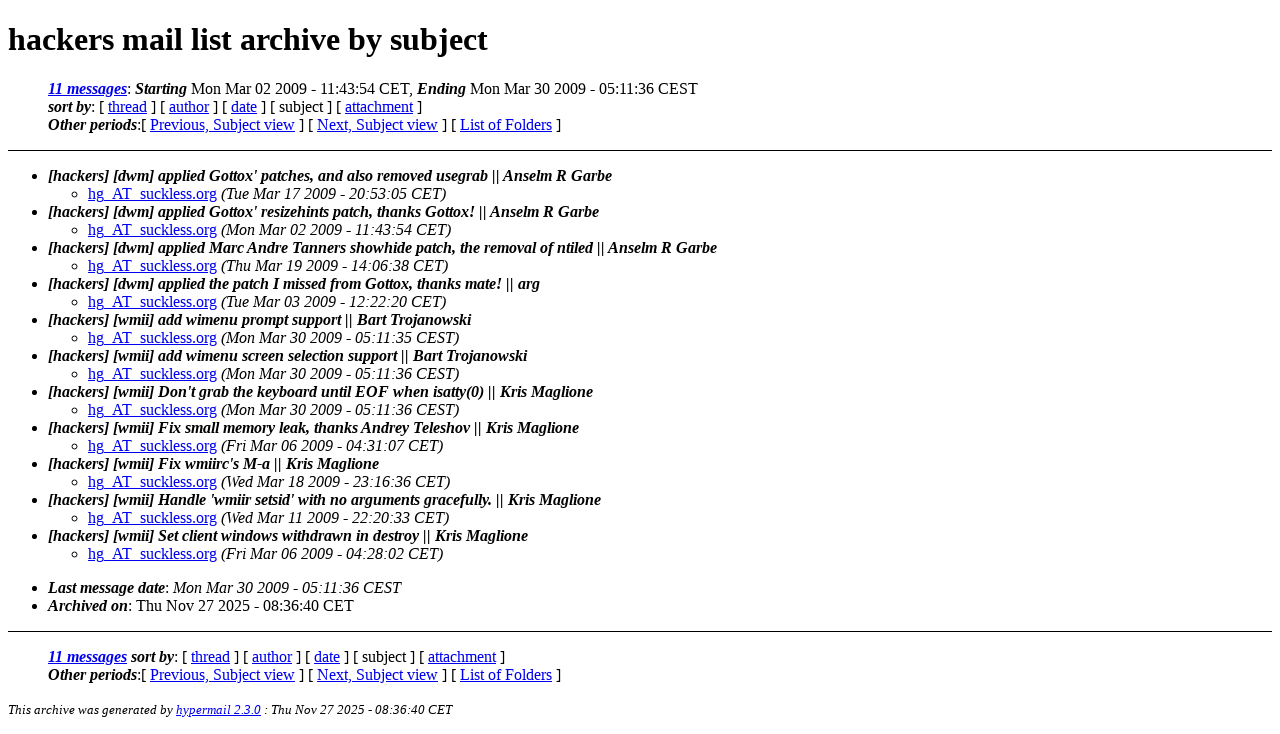

--- FILE ---
content_type: text/html
request_url: http://lists.suckless.org/hackers/0903/subject.html
body_size: 2007
content:
<?xml version="1.0" encoding="ISO-8859-1"?>
<!DOCTYPE html PUBLIC "-//W3C//DTD XHTML 1.0 Strict//EN"
    "http://www.w3.org/TR/xhtml1/DTD/xhtml1-strict.dtd">
<html xmlns="http://www.w3.org/1999/xhtml" lang="en">
<head>
<meta name="generator" content="hypermail 2.3.0, see http://www.hypermail-project.org/" />
<title>hackers mail list archive: by subject</title>
<meta name="Subject" content="by subject" />
<style type="text/css">
/*<![CDATA[*/
/* To be incorporated in the main stylesheet, don't code it in hypermail! */
body {color: black; background: #ffffff}
dfn {font-weight: bold;}
pre { background-color:inherit;}
.head { border-bottom:1px solid black;}
.foot { border-top:1px solid black;}
th {font-style:italic;}
table { margin-left:2em;}map ul {list-style:none;}
#mid { font-size:0.9em;}
#received { float:right;}
address { font-style:inherit ;}
/*]]>*/
.quotelev1 {color : #990099}
.quotelev2 {color : #ff7700}
.quotelev3 {color : #007799}
.quotelev4 {color : #95c500}
.period {font-weight: bold}
</style>
</head>
<body>
<div class="head">
<h1>hackers mail list archive by subject</h1>
<map title="Navigation bar" id="navbar" name="navbar">
<ul>
<li><dfn><a href="#first" title="jump to messages list" tabindex="1">11 messages</a></dfn>: <dfn>Starting</dfn> Mon Mar 02 2009 - 11:43:54 CET, <dfn>Ending</dfn> Mon Mar 30 2009 - 05:11:36 CEST</li>
<li><dfn>sort by</dfn>: [ <a href="index.html" title="Contemporary discussion threads" accesskey="t" rel="alternate">thread</a> ]
 [ <a href="author.html" title="Contemporary messages by author" accesskey="a" rel="alternate">author</a> ]
 [ <a href="date.html" title="Contemporary messages by date" accesskey="d" rel="alternate">date</a> ]
 [ subject ]
 [ <a href="attachment.html" title="Contemporary messages by attachment" accesskey="a" rel="alternate">attachment</a> ]
</li>
<li><dfn>Other periods</dfn>:[ <a href="../0902/subject.html" title="Messages archived in the previous period, sorted by date">Previous, Subject view</a> ] [ <a href="../0904/subject.html" title="Messages archived in the next period, sorted by date">Next, Subject view</a> ] [ <a href="../index.html" title="List of all periods">List of Folders</a> ]</li>
</ul>
</map>
</div>
<div class="messages-list">
<ul>
<li><a  accesskey="j" name="first" id="first"></a><dfn>[hackers] [dwm] applied Gottox' patches, and also removed usegrab || Anselm R Garbe</dfn>
<ul>
<li><a href="1760.html">hg_AT_suckless.org</a> <a name="msg1760" id="msg1760"><em>(Tue Mar 17 2009 - 20:53:05 CET)</em></a></li>
</ul></li>
<li><dfn>[hackers] [dwm] applied Gottox' resizehints patch, thanks Gottox! || Anselm R Garbe</dfn>
<ul>
<li><a href="1755.html">hg_AT_suckless.org</a> <a name="msg1755" id="msg1755"><em>(Mon Mar 02 2009 - 11:43:54 CET)</em></a></li>
</ul></li>
<li><dfn>[hackers] [dwm] applied Marc Andre Tanners showhide patch, the removal of ntiled || Anselm R Garbe</dfn>
<ul>
<li><a href="1762.html">hg_AT_suckless.org</a> <a name="msg1762" id="msg1762"><em>(Thu Mar 19 2009 - 14:06:38 CET)</em></a></li>
</ul></li>
<li><dfn>[hackers] [dwm] applied the patch I missed from Gottox, thanks mate! || arg</dfn>
<ul>
<li><a href="1756.html">hg_AT_suckless.org</a> <a name="msg1756" id="msg1756"><em>(Tue Mar 03 2009 - 12:22:20 CET)</em></a></li>
</ul></li>
<li><dfn>[hackers] [wmii] add wimenu prompt support || Bart Trojanowski</dfn>
<ul>
<li><a href="1764.html">hg_AT_suckless.org</a> <a name="msg1764" id="msg1764"><em>(Mon Mar 30 2009 - 05:11:35 CEST)</em></a></li>
</ul></li>
<li><dfn>[hackers] [wmii] add wimenu screen selection support || Bart Trojanowski</dfn>
<ul>
<li><a href="1765.html">hg_AT_suckless.org</a> <a name="msg1765" id="msg1765"><em>(Mon Mar 30 2009 - 05:11:36 CEST)</em></a></li>
</ul></li>
<li><dfn>[hackers] [wmii] Don't grab the keyboard until EOF when isatty(0) || Kris Maglione</dfn>
<ul>
<li><a href="1763.html">hg_AT_suckless.org</a> <a name="msg1763" id="msg1763"><em>(Mon Mar 30 2009 - 05:11:36 CEST)</em></a></li>
</ul></li>
<li><dfn>[hackers] [wmii] Fix small memory leak, thanks Andrey Teleshov || Kris Maglione</dfn>
<ul>
<li><a href="1758.html">hg_AT_suckless.org</a> <a name="msg1758" id="msg1758"><em>(Fri Mar 06 2009 - 04:31:07 CET)</em></a></li>
</ul></li>
<li><dfn>[hackers] [wmii] Fix wmiirc's M-a || Kris Maglione</dfn>
<ul>
<li><a href="1761.html">hg_AT_suckless.org</a> <a name="msg1761" id="msg1761"><em>(Wed Mar 18 2009 - 23:16:36 CET)</em></a></li>
</ul></li>
<li><dfn>[hackers] [wmii] Handle 'wmiir setsid' with no arguments gracefully. || Kris Maglione</dfn>
<ul>
<li><a href="1759.html">hg_AT_suckless.org</a> <a name="msg1759" id="msg1759"><em>(Wed Mar 11 2009 - 22:20:33 CET)</em></a></li>
</ul></li>
<li><dfn>[hackers] [wmii] Set client windows withdrawn in destroy || Kris Maglione</dfn>
<ul>
<li><a href="1757.html">hg_AT_suckless.org</a> <a name="msg1757" id="msg1757"><em>(Fri Mar 06 2009 - 04:28:02 CET)</em></a></li>
</ul></li>
</ul>
</div><ul>
<li><dfn><a id="end" name="end">Last message date</a></dfn>: <em>Mon Mar 30 2009 - 05:11:36 CEST</em></li>
<li><dfn>Archived on</dfn>: Thu Nov 27 2025 - 08:36:40 CET</li>
</ul>
<div class="foot">
<map title="Navigation bar" id="navbarfoot" name="navbarfoot">
<ul>
<li><dfn><a href="#first">11 messages</a> sort by</dfn>:
 [ <a href="index.html" title="Contemporary discussion threads">thread</a> ]
 [ <a href="author.html" title="Contemporary messages by author">author</a> ]
 [ <a href="date.html" title="Contemporary messages by date">date</a> ]
 [ subject ]
 [ <a href="attachment.html" title="Contemporary messages by attachment">attachment</a> ]
</li>
<li><dfn>Other periods</dfn>:[ <a href="../0902/subject.html" title="Messages archived in the previous period, sorted by date">Previous, Subject view</a> ] [ <a href="../0904/subject.html" title="Messages archived in the next period, sorted by date">Next, Subject view</a> ] [ <a href="../index.html" title="List of all periods">List of Folders</a> ]</li>
</ul>
</map>
<!-- trailer="footer" -->
<p><small><em>
This archive was generated by <a href="http://www.hypermail-project.org/">hypermail 2.3.0</a>
: Thu Nov 27 2025 - 08:36:40 CET
</em></small></p>
</div>
</body>
</html>
